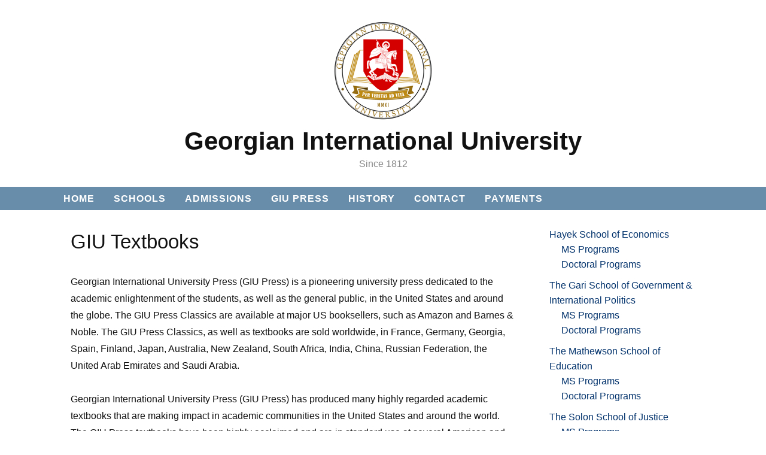

--- FILE ---
content_type: text/html; charset=UTF-8
request_url: https://giuamerica.org/schools/giu-textbooks/
body_size: 8738
content:
<!DOCTYPE html>
<html dir="ltr" lang="en-US">
<head>
<meta charset="UTF-8" />
<meta name="viewport" content="width=device-width, initial-scale=1" />
<link href="https://giuamerica.org/wp-content/thesis/skins/classic-r/css.css?v=1625153914" rel="stylesheet" />
<title>GIU Textbooks</title>
<meta name="description" content="Georgian International University Press (GIU Press) is a pioneering university press dedicated to the academic enlightenment of the students, as well as the general public, in the United States and around the globe. The GIU Press Classics are available at major US booksellers, such as Amazon and Barnes &#038; Noble. The GIU" />
<meta name="robots" content="noodp, noydir" />
<link href="https://giuamerica.org/schools/giu-textbooks/" rel="canonical" />
<link href="https://giuamerica.org/feed/" rel="alternate" type="application/rss+xml" title="Georgian International University feed" />
<link href="https://giuamerica.org/xmlrpc.php" rel="pingback" />
<link href="https://giuamerica.org/wp-content/uploads/2017/09/giuamerica-logo.png" rel="shortcut icon" />
<meta name='robots' content='max-image-preview:large' />
<link rel="alternate" title="oEmbed (JSON)" type="application/json+oembed" href="https://giuamerica.org/wp-json/oembed/1.0/embed?url=https%3A%2F%2Fgiuamerica.org%2Fschools%2Fgiu-textbooks%2F" />
<link rel="alternate" title="oEmbed (XML)" type="text/xml+oembed" href="https://giuamerica.org/wp-json/oembed/1.0/embed?url=https%3A%2F%2Fgiuamerica.org%2Fschools%2Fgiu-textbooks%2F&#038;format=xml" />
<style id='wp-img-auto-sizes-contain-inline-css' type='text/css'>
img:is([sizes=auto i],[sizes^="auto," i]){contain-intrinsic-size:3000px 1500px}
/*# sourceURL=wp-img-auto-sizes-contain-inline-css */
</style>
<style id='wp-emoji-styles-inline-css' type='text/css'>

	img.wp-smiley, img.emoji {
		display: inline !important;
		border: none !important;
		box-shadow: none !important;
		height: 1em !important;
		width: 1em !important;
		margin: 0 0.07em !important;
		vertical-align: -0.1em !important;
		background: none !important;
		padding: 0 !important;
	}
/*# sourceURL=wp-emoji-styles-inline-css */
</style>
<style id='wp-block-library-inline-css' type='text/css'>
:root{--wp-block-synced-color:#7a00df;--wp-block-synced-color--rgb:122,0,223;--wp-bound-block-color:var(--wp-block-synced-color);--wp-editor-canvas-background:#ddd;--wp-admin-theme-color:#007cba;--wp-admin-theme-color--rgb:0,124,186;--wp-admin-theme-color-darker-10:#006ba1;--wp-admin-theme-color-darker-10--rgb:0,107,160.5;--wp-admin-theme-color-darker-20:#005a87;--wp-admin-theme-color-darker-20--rgb:0,90,135;--wp-admin-border-width-focus:2px}@media (min-resolution:192dpi){:root{--wp-admin-border-width-focus:1.5px}}.wp-element-button{cursor:pointer}:root .has-very-light-gray-background-color{background-color:#eee}:root .has-very-dark-gray-background-color{background-color:#313131}:root .has-very-light-gray-color{color:#eee}:root .has-very-dark-gray-color{color:#313131}:root .has-vivid-green-cyan-to-vivid-cyan-blue-gradient-background{background:linear-gradient(135deg,#00d084,#0693e3)}:root .has-purple-crush-gradient-background{background:linear-gradient(135deg,#34e2e4,#4721fb 50%,#ab1dfe)}:root .has-hazy-dawn-gradient-background{background:linear-gradient(135deg,#faaca8,#dad0ec)}:root .has-subdued-olive-gradient-background{background:linear-gradient(135deg,#fafae1,#67a671)}:root .has-atomic-cream-gradient-background{background:linear-gradient(135deg,#fdd79a,#004a59)}:root .has-nightshade-gradient-background{background:linear-gradient(135deg,#330968,#31cdcf)}:root .has-midnight-gradient-background{background:linear-gradient(135deg,#020381,#2874fc)}:root{--wp--preset--font-size--normal:16px;--wp--preset--font-size--huge:42px}.has-regular-font-size{font-size:1em}.has-larger-font-size{font-size:2.625em}.has-normal-font-size{font-size:var(--wp--preset--font-size--normal)}.has-huge-font-size{font-size:var(--wp--preset--font-size--huge)}.has-text-align-center{text-align:center}.has-text-align-left{text-align:left}.has-text-align-right{text-align:right}.has-fit-text{white-space:nowrap!important}#end-resizable-editor-section{display:none}.aligncenter{clear:both}.items-justified-left{justify-content:flex-start}.items-justified-center{justify-content:center}.items-justified-right{justify-content:flex-end}.items-justified-space-between{justify-content:space-between}.screen-reader-text{border:0;clip-path:inset(50%);height:1px;margin:-1px;overflow:hidden;padding:0;position:absolute;width:1px;word-wrap:normal!important}.screen-reader-text:focus{background-color:#ddd;clip-path:none;color:#444;display:block;font-size:1em;height:auto;left:5px;line-height:normal;padding:15px 23px 14px;text-decoration:none;top:5px;width:auto;z-index:100000}html :where(.has-border-color){border-style:solid}html :where([style*=border-top-color]){border-top-style:solid}html :where([style*=border-right-color]){border-right-style:solid}html :where([style*=border-bottom-color]){border-bottom-style:solid}html :where([style*=border-left-color]){border-left-style:solid}html :where([style*=border-width]){border-style:solid}html :where([style*=border-top-width]){border-top-style:solid}html :where([style*=border-right-width]){border-right-style:solid}html :where([style*=border-bottom-width]){border-bottom-style:solid}html :where([style*=border-left-width]){border-left-style:solid}html :where(img[class*=wp-image-]){height:auto;max-width:100%}:where(figure){margin:0 0 1em}html :where(.is-position-sticky){--wp-admin--admin-bar--position-offset:var(--wp-admin--admin-bar--height,0px)}@media screen and (max-width:600px){html :where(.is-position-sticky){--wp-admin--admin-bar--position-offset:0px}}

/*# sourceURL=wp-block-library-inline-css */
</style><style id='global-styles-inline-css' type='text/css'>
:root{--wp--preset--aspect-ratio--square: 1;--wp--preset--aspect-ratio--4-3: 4/3;--wp--preset--aspect-ratio--3-4: 3/4;--wp--preset--aspect-ratio--3-2: 3/2;--wp--preset--aspect-ratio--2-3: 2/3;--wp--preset--aspect-ratio--16-9: 16/9;--wp--preset--aspect-ratio--9-16: 9/16;--wp--preset--color--black: #000000;--wp--preset--color--cyan-bluish-gray: #abb8c3;--wp--preset--color--white: #ffffff;--wp--preset--color--pale-pink: #f78da7;--wp--preset--color--vivid-red: #cf2e2e;--wp--preset--color--luminous-vivid-orange: #ff6900;--wp--preset--color--luminous-vivid-amber: #fcb900;--wp--preset--color--light-green-cyan: #7bdcb5;--wp--preset--color--vivid-green-cyan: #00d084;--wp--preset--color--pale-cyan-blue: #8ed1fc;--wp--preset--color--vivid-cyan-blue: #0693e3;--wp--preset--color--vivid-purple: #9b51e0;--wp--preset--gradient--vivid-cyan-blue-to-vivid-purple: linear-gradient(135deg,rgb(6,147,227) 0%,rgb(155,81,224) 100%);--wp--preset--gradient--light-green-cyan-to-vivid-green-cyan: linear-gradient(135deg,rgb(122,220,180) 0%,rgb(0,208,130) 100%);--wp--preset--gradient--luminous-vivid-amber-to-luminous-vivid-orange: linear-gradient(135deg,rgb(252,185,0) 0%,rgb(255,105,0) 100%);--wp--preset--gradient--luminous-vivid-orange-to-vivid-red: linear-gradient(135deg,rgb(255,105,0) 0%,rgb(207,46,46) 100%);--wp--preset--gradient--very-light-gray-to-cyan-bluish-gray: linear-gradient(135deg,rgb(238,238,238) 0%,rgb(169,184,195) 100%);--wp--preset--gradient--cool-to-warm-spectrum: linear-gradient(135deg,rgb(74,234,220) 0%,rgb(151,120,209) 20%,rgb(207,42,186) 40%,rgb(238,44,130) 60%,rgb(251,105,98) 80%,rgb(254,248,76) 100%);--wp--preset--gradient--blush-light-purple: linear-gradient(135deg,rgb(255,206,236) 0%,rgb(152,150,240) 100%);--wp--preset--gradient--blush-bordeaux: linear-gradient(135deg,rgb(254,205,165) 0%,rgb(254,45,45) 50%,rgb(107,0,62) 100%);--wp--preset--gradient--luminous-dusk: linear-gradient(135deg,rgb(255,203,112) 0%,rgb(199,81,192) 50%,rgb(65,88,208) 100%);--wp--preset--gradient--pale-ocean: linear-gradient(135deg,rgb(255,245,203) 0%,rgb(182,227,212) 50%,rgb(51,167,181) 100%);--wp--preset--gradient--electric-grass: linear-gradient(135deg,rgb(202,248,128) 0%,rgb(113,206,126) 100%);--wp--preset--gradient--midnight: linear-gradient(135deg,rgb(2,3,129) 0%,rgb(40,116,252) 100%);--wp--preset--font-size--small: 13px;--wp--preset--font-size--medium: 20px;--wp--preset--font-size--large: 36px;--wp--preset--font-size--x-large: 42px;--wp--preset--spacing--20: 0.44rem;--wp--preset--spacing--30: 0.67rem;--wp--preset--spacing--40: 1rem;--wp--preset--spacing--50: 1.5rem;--wp--preset--spacing--60: 2.25rem;--wp--preset--spacing--70: 3.38rem;--wp--preset--spacing--80: 5.06rem;--wp--preset--shadow--natural: 6px 6px 9px rgba(0, 0, 0, 0.2);--wp--preset--shadow--deep: 12px 12px 50px rgba(0, 0, 0, 0.4);--wp--preset--shadow--sharp: 6px 6px 0px rgba(0, 0, 0, 0.2);--wp--preset--shadow--outlined: 6px 6px 0px -3px rgb(255, 255, 255), 6px 6px rgb(0, 0, 0);--wp--preset--shadow--crisp: 6px 6px 0px rgb(0, 0, 0);}:where(.is-layout-flex){gap: 0.5em;}:where(.is-layout-grid){gap: 0.5em;}body .is-layout-flex{display: flex;}.is-layout-flex{flex-wrap: wrap;align-items: center;}.is-layout-flex > :is(*, div){margin: 0;}body .is-layout-grid{display: grid;}.is-layout-grid > :is(*, div){margin: 0;}:where(.wp-block-columns.is-layout-flex){gap: 2em;}:where(.wp-block-columns.is-layout-grid){gap: 2em;}:where(.wp-block-post-template.is-layout-flex){gap: 1.25em;}:where(.wp-block-post-template.is-layout-grid){gap: 1.25em;}.has-black-color{color: var(--wp--preset--color--black) !important;}.has-cyan-bluish-gray-color{color: var(--wp--preset--color--cyan-bluish-gray) !important;}.has-white-color{color: var(--wp--preset--color--white) !important;}.has-pale-pink-color{color: var(--wp--preset--color--pale-pink) !important;}.has-vivid-red-color{color: var(--wp--preset--color--vivid-red) !important;}.has-luminous-vivid-orange-color{color: var(--wp--preset--color--luminous-vivid-orange) !important;}.has-luminous-vivid-amber-color{color: var(--wp--preset--color--luminous-vivid-amber) !important;}.has-light-green-cyan-color{color: var(--wp--preset--color--light-green-cyan) !important;}.has-vivid-green-cyan-color{color: var(--wp--preset--color--vivid-green-cyan) !important;}.has-pale-cyan-blue-color{color: var(--wp--preset--color--pale-cyan-blue) !important;}.has-vivid-cyan-blue-color{color: var(--wp--preset--color--vivid-cyan-blue) !important;}.has-vivid-purple-color{color: var(--wp--preset--color--vivid-purple) !important;}.has-black-background-color{background-color: var(--wp--preset--color--black) !important;}.has-cyan-bluish-gray-background-color{background-color: var(--wp--preset--color--cyan-bluish-gray) !important;}.has-white-background-color{background-color: var(--wp--preset--color--white) !important;}.has-pale-pink-background-color{background-color: var(--wp--preset--color--pale-pink) !important;}.has-vivid-red-background-color{background-color: var(--wp--preset--color--vivid-red) !important;}.has-luminous-vivid-orange-background-color{background-color: var(--wp--preset--color--luminous-vivid-orange) !important;}.has-luminous-vivid-amber-background-color{background-color: var(--wp--preset--color--luminous-vivid-amber) !important;}.has-light-green-cyan-background-color{background-color: var(--wp--preset--color--light-green-cyan) !important;}.has-vivid-green-cyan-background-color{background-color: var(--wp--preset--color--vivid-green-cyan) !important;}.has-pale-cyan-blue-background-color{background-color: var(--wp--preset--color--pale-cyan-blue) !important;}.has-vivid-cyan-blue-background-color{background-color: var(--wp--preset--color--vivid-cyan-blue) !important;}.has-vivid-purple-background-color{background-color: var(--wp--preset--color--vivid-purple) !important;}.has-black-border-color{border-color: var(--wp--preset--color--black) !important;}.has-cyan-bluish-gray-border-color{border-color: var(--wp--preset--color--cyan-bluish-gray) !important;}.has-white-border-color{border-color: var(--wp--preset--color--white) !important;}.has-pale-pink-border-color{border-color: var(--wp--preset--color--pale-pink) !important;}.has-vivid-red-border-color{border-color: var(--wp--preset--color--vivid-red) !important;}.has-luminous-vivid-orange-border-color{border-color: var(--wp--preset--color--luminous-vivid-orange) !important;}.has-luminous-vivid-amber-border-color{border-color: var(--wp--preset--color--luminous-vivid-amber) !important;}.has-light-green-cyan-border-color{border-color: var(--wp--preset--color--light-green-cyan) !important;}.has-vivid-green-cyan-border-color{border-color: var(--wp--preset--color--vivid-green-cyan) !important;}.has-pale-cyan-blue-border-color{border-color: var(--wp--preset--color--pale-cyan-blue) !important;}.has-vivid-cyan-blue-border-color{border-color: var(--wp--preset--color--vivid-cyan-blue) !important;}.has-vivid-purple-border-color{border-color: var(--wp--preset--color--vivid-purple) !important;}.has-vivid-cyan-blue-to-vivid-purple-gradient-background{background: var(--wp--preset--gradient--vivid-cyan-blue-to-vivid-purple) !important;}.has-light-green-cyan-to-vivid-green-cyan-gradient-background{background: var(--wp--preset--gradient--light-green-cyan-to-vivid-green-cyan) !important;}.has-luminous-vivid-amber-to-luminous-vivid-orange-gradient-background{background: var(--wp--preset--gradient--luminous-vivid-amber-to-luminous-vivid-orange) !important;}.has-luminous-vivid-orange-to-vivid-red-gradient-background{background: var(--wp--preset--gradient--luminous-vivid-orange-to-vivid-red) !important;}.has-very-light-gray-to-cyan-bluish-gray-gradient-background{background: var(--wp--preset--gradient--very-light-gray-to-cyan-bluish-gray) !important;}.has-cool-to-warm-spectrum-gradient-background{background: var(--wp--preset--gradient--cool-to-warm-spectrum) !important;}.has-blush-light-purple-gradient-background{background: var(--wp--preset--gradient--blush-light-purple) !important;}.has-blush-bordeaux-gradient-background{background: var(--wp--preset--gradient--blush-bordeaux) !important;}.has-luminous-dusk-gradient-background{background: var(--wp--preset--gradient--luminous-dusk) !important;}.has-pale-ocean-gradient-background{background: var(--wp--preset--gradient--pale-ocean) !important;}.has-electric-grass-gradient-background{background: var(--wp--preset--gradient--electric-grass) !important;}.has-midnight-gradient-background{background: var(--wp--preset--gradient--midnight) !important;}.has-small-font-size{font-size: var(--wp--preset--font-size--small) !important;}.has-medium-font-size{font-size: var(--wp--preset--font-size--medium) !important;}.has-large-font-size{font-size: var(--wp--preset--font-size--large) !important;}.has-x-large-font-size{font-size: var(--wp--preset--font-size--x-large) !important;}
/*# sourceURL=global-styles-inline-css */
</style>

<style id='classic-theme-styles-inline-css' type='text/css'>
/*! This file is auto-generated */
.wp-block-button__link{color:#fff;background-color:#32373c;border-radius:9999px;box-shadow:none;text-decoration:none;padding:calc(.667em + 2px) calc(1.333em + 2px);font-size:1.125em}.wp-block-file__button{background:#32373c;color:#fff;text-decoration:none}
/*# sourceURL=/wp-includes/css/classic-themes.min.css */
</style>
<link rel='stylesheet' id='contact-form-7-css' href='https://giuamerica.org/wp-content/plugins/contact-form-7/includes/css/styles.css?ver=6.1.4' type='text/css' media='all' />
<!--n2css--><!--n2js--><script type="text/javascript" src="https://giuamerica.org/wp-includes/js/jquery/jquery.min.js?ver=3.7.1" id="jquery-core-js"></script>
<script type="text/javascript" src="https://giuamerica.org/wp-includes/js/jquery/jquery-migrate.min.js?ver=3.4.1" id="jquery-migrate-js"></script>
<link rel="https://api.w.org/" href="https://giuamerica.org/wp-json/" /><link rel="alternate" title="JSON" type="application/json" href="https://giuamerica.org/wp-json/wp/v2/pages/391" /><link rel="icon" href="https://giuamerica.org/wp-content/uploads/2017/07/giuamerica-logo-150x150.png" sizes="32x32" />
<link rel="icon" href="https://giuamerica.org/wp-content/uploads/2017/07/giuamerica-logo.png" sizes="192x192" />
<link rel="apple-touch-icon" href="https://giuamerica.org/wp-content/uploads/2017/07/giuamerica-logo.png" />
<meta name="msapplication-TileImage" content="https://giuamerica.org/wp-content/uploads/2017/07/giuamerica-logo.png" />

<script type='text/javascript' src='https://giuamerica.org/wp-content/plugins/wp-spamshield/js/jscripts.php'></script> 
<noscript><style>.menu { display: block; }</style></noscript></head>
<body class="template-custom">
<div id="header" class="header">
	<div class="container">
		<div class="text_box">
			<a href="/"><img loading="lazy" decoding="async" src="/wp-content/uploads/2020/07/giuamerica-logo-n.png" alt="Georgian Internation University" width="180" height="180" class="aligncenter size-full wp-image-5" /></a>
		</div>
		<div id="site_title">Georgian International University</div>
		<div id="site_tagline">Since 1812</div>
	</div>
</div>
<div class="top-nav">
	<div class="container">
		<span class="menu_control">≡ Menu</span>
<ul id="menu-main" class="menu"><li id="menu-item-20" class="menu-item menu-item-type-custom menu-item-object-custom menu-item-home menu-item-20"><a href="https://giuamerica.org">Home</a></li>
<li id="menu-item-35" class="menu-item menu-item-type-post_type menu-item-object-page current-page-ancestor menu-item-35"><a href="https://giuamerica.org/schools/">Schools</a></li>
<li id="menu-item-62" class="menu-item menu-item-type-custom menu-item-object-custom menu-item-has-children menu-item-62"><a>Admissions</a>
<ul class="sub-menu">
	<li id="menu-item-64" class="menu-item menu-item-type-post_type menu-item-object-page menu-item-64"><a href="https://giuamerica.org/admissions/">Master of Science and Doctoral Programs</a></li>
	<li id="menu-item-49" class="menu-item menu-item-type-post_type menu-item-object-page menu-item-49"><a href="https://giuamerica.org/admissions/international-graduate-students/">International Graduate Students</a></li>
	<li id="menu-item-60" class="menu-item menu-item-type-post_type menu-item-object-page menu-item-60"><a href="https://giuamerica.org/admissions/international-undergraduate-students/">International Undergraduate Students</a></li>
	<li id="menu-item-59" class="menu-item menu-item-type-post_type menu-item-object-page menu-item-59"><a href="https://giuamerica.org/admissions/transfer-students/">Transfer Students</a></li>
</ul>
</li>
<li id="menu-item-33" class="menu-item menu-item-type-post_type menu-item-object-page menu-item-33"><a href="https://giuamerica.org/news/">GIU Press</a></li>
<li id="menu-item-32" class="menu-item menu-item-type-post_type menu-item-object-page menu-item-32"><a href="https://giuamerica.org/history/">History</a></li>
<li id="menu-item-31" class="menu-item menu-item-type-post_type menu-item-object-page menu-item-31"><a href="https://giuamerica.org/contact/">Contact</a></li>
<li id="menu-item-459" class="menu-item menu-item-type-post_type menu-item-object-page menu-item-459"><a href="https://giuamerica.org/payments/">Payments</a></li>
</ul>
	</div>
</div>
<div class="container">
	<div class="columns">
		<div class="content">
			<div id="post-391" class="post_box grt top" itemscope itemtype="https://schema.org/Article">
				<link href="https://giuamerica.org/schools/giu-textbooks/" itemprop="mainEntityOfPage" />
				<div class="headline_area">
					<h1 class="headline" itemprop="headline">GIU Textbooks</h1>
				</div>
				<div class="post_content" itemprop="articleBody">
<p>Georgian International University Press (GIU Press) is a pioneering university press dedicated to the academic enlightenment of the students, as well as the general public, in the United States and around the globe. The GIU Press Classics are available at major US booksellers, such as Amazon and Barnes &#038; Noble. The GIU Press Classics, as well as textbooks are sold worldwide, in France, Germany, Georgia, Spain, Finland, Japan, Australia, New Zealand, South Africa, India, China, Russian Federation, the United Arab Emirates and Saudi Arabia.</p>
<p>Georgian International University Press (GIU Press) has produced many highly regarded academic textbooks that are making impact in academic communities in the United States and around the world. The GIU Press textbooks have been highly acclaimed and are in standard use at several American and European universities and research institutions. The GIU Press Classics is a series dedicated to reeducation of the public by republishing some of the most influential books of mankind. In the most recent years the GIU Press Classics Series books have received several national and international awards, including the 2011 Plato Gold Medal of the National Academy of Sciences of Ukraine, the 2011 Gogebashvili Gold Medal in Pedagogy and the 2011 Laissez-Faire Fraternity Medal of Freedom.</p>
<p>Georgian International University Press is governed by a group of five academics, appointed by the President of the university. They are known as the Emissaries of the Press. The Emissaries are headed by the Secretary, Chieke E. Ihejirika, Ph.D. Dr. Ihejirika is an internationally renowned African born American political theorist with a distinguished academic background from Temple University (Pennsylvania), the University of Waterloo (Canada) and the University of Leuven (Belgium). In the last fifteen years he has served as a graduate teaching fellow at Temple, and served as a political science professor at Drexel University in Philadelphia, Pennsylvania, and Avila University in Kansas City.</p>
<h3>Recent Releases</h3>
<p>Click to Buy</p>
<a href="http://www.amazon.com/American-Heroes-Zviad-Kliment-Lazarashvili/dp/0615479979/ref=sr_1_1" target="_blank"><img fetchpriority="high" decoding="async" src="/wp-content/uploads/2017/09/4.jpg" alt="" width="185" height="278" class="alignleft size-full wp-image-354" /></a><a href="http://www.amazon.com/Pantheon-Political-Philosophers-Kliment-Lazarashvili/dp/0615454046/ref=sr_1_4" target="_blank"><img decoding="async" src="/wp-content/uploads/2017/09/3.jpg" alt="" width="185" height="278" class="alignleft size-full wp-image-353" /></a><a href="http://www.amazon.com/Freedom-Prosperity-21st-Century-Multinational/dp/0615474551/ref=sr_1_3" target="_blank"><img decoding="async" src="/wp-content/uploads/2017/09/6.jpg" alt="" width="185" height="278" class="alignleft size-full wp-image-356" /></a><a href="http://www.amazon.com/Political-Theory-Simple-Kliment-Lazarashvili/dp/1453754784/ref=sr_1_5" target="_blank"><img loading="lazy" decoding="async" src="/wp-content/uploads/2017/09/1.jpg" alt="" width="185" height="278" class="alignleft size-full wp-image-357" /></a><a href="http://www.amazon.com/Henry-David-Thoreau-Kliment-Lazarashvili/dp/1452839379/ref=sr_1_2" target="_blank"><img loading="lazy" decoding="async" src="/wp-content/uploads/2017/09/2.jpg" alt="" width="185" height="278" class="alignleft size-full wp-image-352" /></a><a href="http://www.amazon.com/Political-Philosophy-A-Global-Approach/dp/1439235163/ref=sr_1_7" target="_blank"><img loading="lazy" decoding="async" src="/wp-content/uploads/2017/09/5.jpg" alt="" width="185" height="278" class="alignleft size-full wp-image-355" /></a>
				</div>
			</div>
		</div>
		<div class="sidebar">
			<ul id="menu-sidebar-menu" class="sidebar-nav"><li id="menu-item-79" class="menu-item menu-item-type-post_type menu-item-object-page menu-item-has-children menu-item-79"><a href="https://giuamerica.org/schools/the-hayek-school-of-economics/">Hayek School of Economics</a>
<ul class="sub-menu">
	<li id="menu-item-84" class="menu-item menu-item-type-post_type menu-item-object-page menu-item-84"><a href="https://giuamerica.org/schools/hayek-school-ms/">MS Programs</a></li>
	<li id="menu-item-88" class="menu-item menu-item-type-post_type menu-item-object-page menu-item-88"><a href="https://giuamerica.org/schools/hayek-school-doctoral/">Doctoral Programs</a></li>
</ul>
</li>
<li id="menu-item-97" class="menu-item menu-item-type-post_type menu-item-object-page menu-item-has-children menu-item-97"><a href="https://giuamerica.org/schools/the-gari-school-of-government-and-international-politics/">The Gari School of Government &#038; International Politics</a>
<ul class="sub-menu">
	<li id="menu-item-103" class="menu-item menu-item-type-post_type menu-item-object-page menu-item-103"><a href="https://giuamerica.org/schools/gari-school-ms/">MS Programs</a></li>
	<li id="menu-item-106" class="menu-item menu-item-type-post_type menu-item-object-page menu-item-106"><a href="https://giuamerica.org/schools/gari-school-doctoral/">Doctoral Programs</a></li>
</ul>
</li>
<li id="menu-item-124" class="menu-item menu-item-type-post_type menu-item-object-page menu-item-has-children menu-item-124"><a href="https://giuamerica.org/schools/the-mathewson-school-of-education/">The Mathewson School of Education</a>
<ul class="sub-menu">
	<li id="menu-item-127" class="menu-item menu-item-type-post_type menu-item-object-page menu-item-127"><a href="https://giuamerica.org/schools/mathewson-school-ms/">MS Programs</a></li>
	<li id="menu-item-130" class="menu-item menu-item-type-post_type menu-item-object-page menu-item-130"><a href="https://giuamerica.org/schools/mathewson-school-doctoral/">Doctoral Programs</a></li>
</ul>
</li>
<li id="menu-item-141" class="menu-item menu-item-type-post_type menu-item-object-page menu-item-has-children menu-item-141"><a href="https://giuamerica.org/schools/the-solon-school-of-justice/">The Solon School of Justice</a>
<ul class="sub-menu">
	<li id="menu-item-140" class="menu-item menu-item-type-post_type menu-item-object-page menu-item-140"><a href="https://giuamerica.org/schools/solon-school-ms/">MS Programs</a></li>
	<li id="menu-item-139" class="menu-item menu-item-type-post_type menu-item-object-page menu-item-139"><a href="https://giuamerica.org/schools/solon-school-doctoral/">Doctoral Programs</a></li>
</ul>
</li>
<li id="menu-item-155" class="menu-item menu-item-type-post_type menu-item-object-page menu-item-has-children menu-item-155"><a href="https://giuamerica.org/schools/the-school-of-cognitive-and-behavioral-psychology/">The School of Cognitive and Behavioral Psychology</a>
<ul class="sub-menu">
	<li id="menu-item-158" class="menu-item menu-item-type-post_type menu-item-object-page menu-item-158"><a href="https://giuamerica.org/schools/school-psychology-ms/">MS Programs</a></li>
	<li id="menu-item-161" class="menu-item menu-item-type-post_type menu-item-object-page menu-item-161"><a href="https://giuamerica.org/schools/school-psychology-doctoral/">Doctoral Programs</a></li>
</ul>
</li>
<li id="menu-item-165" class="menu-item menu-item-type-post_type menu-item-object-page menu-item-has-children menu-item-165"><a href="https://giuamerica.org/schools/the-academy-of-iberian-philosophy/">The Academy of Iberian Philosophy</a>
<ul class="sub-menu">
	<li id="menu-item-168" class="menu-item menu-item-type-post_type menu-item-object-page menu-item-168"><a href="https://giuamerica.org/schools/iberian-academy-ms/">MS Programs</a></li>
	<li id="menu-item-171" class="menu-item menu-item-type-post_type menu-item-object-page menu-item-171"><a href="https://giuamerica.org/schools/iberian-academy-docotoral/">Doctoral Programs</a></li>
</ul>
</li>
<li id="menu-item-384" class="menu-item menu-item-type-post_type menu-item-object-page menu-item-384"><a href="https://giuamerica.org/schools/scholarships/">Scholarships</a></li>
<li id="menu-item-389" class="menu-item menu-item-type-post_type menu-item-object-page menu-item-389"><a href="https://giuamerica.org/schools/the-european-study-abroad-program/">Study Abroad Program</a></li>
<li id="menu-item-393" class="menu-item menu-item-type-post_type menu-item-object-page current-menu-item page_item page-item-391 current_page_item menu-item-393"><a href="https://giuamerica.org/schools/giu-textbooks/" aria-current="page">GIU Textbooks</a></li>
</ul>
		</div>
	</div>
</div>
<div class="footer">
	<div class="container">
		<div class="text_box footer-text">
			<p><strong>Non-discriminatory Policy:</strong> Georgian International University, in compliance with Title IX of the Education Amendment of 1972 and other Civil Rights laws, offers equal opportunity for admission and employment.  The programs and activities of the University are offered to all students without regard to race, color, national origin, religion, age, sex, or physical disability.</p> 

<p><strong>Disclaimer:</strong> 
Georgian International University reserves the right to change or amend the policies, rules, regulation and procedures described in this bulletin and/or website.  The calendar, course requirements and descriptions, tuition and fees are also subject to change.</p>

<p>&copy; Georgian International University</p>
		</div>
	</div>
</div>
<script type="speculationrules">
{"prefetch":[{"source":"document","where":{"and":[{"href_matches":"/*"},{"not":{"href_matches":["/wp-*.php","/wp-admin/*","/wp-content/uploads/*","/wp-content/*","/wp-content/plugins/*","/wp-content/themes/thesis/*","/*\\?(.+)"]}},{"not":{"selector_matches":"a[rel~=\"nofollow\"]"}},{"not":{"selector_matches":".no-prefetch, .no-prefetch a"}}]},"eagerness":"conservative"}]}
</script>

<script type='text/javascript'>
/* <![CDATA[ */
r3f5x9JS=escape(document['referrer']);
hf4N='678c5db82eb8a65c05e54db944aefc08';
hf4V='87ebd1876ac2758c7457b63b4c641ae6';
jQuery(document).ready(function($){var e="#commentform, .comment-respond form, .comment-form, #lostpasswordform, #registerform, #loginform, #login_form, #wpss_contact_form, .wpcf7-form";$(e).submit(function(){$("<input>").attr("type","hidden").attr("name","r3f5x9JS").attr("value",r3f5x9JS).appendTo(e);$("<input>").attr("type","hidden").attr("name",hf4N).attr("value",hf4V).appendTo(e);return true;});$("#comment").attr({minlength:"15",maxlength:"15360"})});
/* ]]> */
</script> 
<script type="text/javascript" src="https://giuamerica.org/wp-includes/js/dist/hooks.min.js?ver=dd5603f07f9220ed27f1" id="wp-hooks-js"></script>
<script type="text/javascript" src="https://giuamerica.org/wp-includes/js/dist/i18n.min.js?ver=c26c3dc7bed366793375" id="wp-i18n-js"></script>
<script type="text/javascript" id="wp-i18n-js-after">
/* <![CDATA[ */
wp.i18n.setLocaleData( { 'text direction\u0004ltr': [ 'ltr' ] } );
//# sourceURL=wp-i18n-js-after
/* ]]> */
</script>
<script type="text/javascript" src="https://giuamerica.org/wp-content/plugins/contact-form-7/includes/swv/js/index.js?ver=6.1.4" id="swv-js"></script>
<script type="text/javascript" id="contact-form-7-js-before">
/* <![CDATA[ */
var wpcf7 = {
    "api": {
        "root": "https:\/\/giuamerica.org\/wp-json\/",
        "namespace": "contact-form-7\/v1"
    }
};
//# sourceURL=contact-form-7-js-before
/* ]]> */
</script>
<script type="text/javascript" src="https://giuamerica.org/wp-content/plugins/contact-form-7/includes/js/index.js?ver=6.1.4" id="contact-form-7-js"></script>
<script type="text/javascript" src="https://giuamerica.org/wp-content/plugins/wp-spamshield/js/jscripts-ftr-min.js" id="wpss-jscripts-ftr-js"></script>
<script id="wp-emoji-settings" type="application/json">
{"baseUrl":"https://s.w.org/images/core/emoji/17.0.2/72x72/","ext":".png","svgUrl":"https://s.w.org/images/core/emoji/17.0.2/svg/","svgExt":".svg","source":{"concatemoji":"https://giuamerica.org/wp-includes/js/wp-emoji-release.min.js?ver=6.9"}}
</script>
<script type="module">
/* <![CDATA[ */
/*! This file is auto-generated */
const a=JSON.parse(document.getElementById("wp-emoji-settings").textContent),o=(window._wpemojiSettings=a,"wpEmojiSettingsSupports"),s=["flag","emoji"];function i(e){try{var t={supportTests:e,timestamp:(new Date).valueOf()};sessionStorage.setItem(o,JSON.stringify(t))}catch(e){}}function c(e,t,n){e.clearRect(0,0,e.canvas.width,e.canvas.height),e.fillText(t,0,0);t=new Uint32Array(e.getImageData(0,0,e.canvas.width,e.canvas.height).data);e.clearRect(0,0,e.canvas.width,e.canvas.height),e.fillText(n,0,0);const a=new Uint32Array(e.getImageData(0,0,e.canvas.width,e.canvas.height).data);return t.every((e,t)=>e===a[t])}function p(e,t){e.clearRect(0,0,e.canvas.width,e.canvas.height),e.fillText(t,0,0);var n=e.getImageData(16,16,1,1);for(let e=0;e<n.data.length;e++)if(0!==n.data[e])return!1;return!0}function u(e,t,n,a){switch(t){case"flag":return n(e,"\ud83c\udff3\ufe0f\u200d\u26a7\ufe0f","\ud83c\udff3\ufe0f\u200b\u26a7\ufe0f")?!1:!n(e,"\ud83c\udde8\ud83c\uddf6","\ud83c\udde8\u200b\ud83c\uddf6")&&!n(e,"\ud83c\udff4\udb40\udc67\udb40\udc62\udb40\udc65\udb40\udc6e\udb40\udc67\udb40\udc7f","\ud83c\udff4\u200b\udb40\udc67\u200b\udb40\udc62\u200b\udb40\udc65\u200b\udb40\udc6e\u200b\udb40\udc67\u200b\udb40\udc7f");case"emoji":return!a(e,"\ud83e\u1fac8")}return!1}function f(e,t,n,a){let r;const o=(r="undefined"!=typeof WorkerGlobalScope&&self instanceof WorkerGlobalScope?new OffscreenCanvas(300,150):document.createElement("canvas")).getContext("2d",{willReadFrequently:!0}),s=(o.textBaseline="top",o.font="600 32px Arial",{});return e.forEach(e=>{s[e]=t(o,e,n,a)}),s}function r(e){var t=document.createElement("script");t.src=e,t.defer=!0,document.head.appendChild(t)}a.supports={everything:!0,everythingExceptFlag:!0},new Promise(t=>{let n=function(){try{var e=JSON.parse(sessionStorage.getItem(o));if("object"==typeof e&&"number"==typeof e.timestamp&&(new Date).valueOf()<e.timestamp+604800&&"object"==typeof e.supportTests)return e.supportTests}catch(e){}return null}();if(!n){if("undefined"!=typeof Worker&&"undefined"!=typeof OffscreenCanvas&&"undefined"!=typeof URL&&URL.createObjectURL&&"undefined"!=typeof Blob)try{var e="postMessage("+f.toString()+"("+[JSON.stringify(s),u.toString(),c.toString(),p.toString()].join(",")+"));",a=new Blob([e],{type:"text/javascript"});const r=new Worker(URL.createObjectURL(a),{name:"wpTestEmojiSupports"});return void(r.onmessage=e=>{i(n=e.data),r.terminate(),t(n)})}catch(e){}i(n=f(s,u,c,p))}t(n)}).then(e=>{for(const n in e)a.supports[n]=e[n],a.supports.everything=a.supports.everything&&a.supports[n],"flag"!==n&&(a.supports.everythingExceptFlag=a.supports.everythingExceptFlag&&a.supports[n]);var t;a.supports.everythingExceptFlag=a.supports.everythingExceptFlag&&!a.supports.flag,a.supports.everything||((t=a.source||{}).concatemoji?r(t.concatemoji):t.wpemoji&&t.twemoji&&(r(t.twemoji),r(t.wpemoji)))});
//# sourceURL=https://giuamerica.org/wp-includes/js/wp-emoji-loader.min.js
/* ]]> */
</script>
<script>(function(d,g){d[g]||(d[g]=function(g){return this.querySelectorAll("."+g)},Element.prototype[g]=d[g])})(document,"getElementsByClassName");(function(){var classes = document.getElementsByClassName('menu_control');for (i = 0; i < classes.length; i++) {classes[i].onclick = function() {var menu = this.nextElementSibling;if (/show_menu/.test(menu.className))menu.className = menu.className.replace('show_menu', '').trim();else menu.className += ' show_menu';if (/menu_control_triggered/.test(this.className))this.className = this.className.replace('menu_control_triggered', '').trim();else this.className += ' menu_control_triggered';};}})();</script>
</body>
</html>

--- FILE ---
content_type: text/css
request_url: https://giuamerica.org/wp-content/thesis/skins/classic-r/css.css?v=1625153914
body_size: 4104
content:
/*
 * ---:[ Thesis CSS reset ]:---
 */
* {
  margin: 0;
  padding: 0;
  word-wrap: break-word; }

html {
  -webkit-text-size-adjust: 100%;
  -ms-text-size-adjust: 100%; }

h1,
h2,
h3,
h4,
h5,
h6 {
  font-weight: normal; }

table {
  border-collapse: collapse;
  border-spacing: 0; }

img,
fieldset {
  border: 0; }

abbr,
acronym {
  text-decoration: none; }

code {
  line-height: 1em; }

pre {
  overflow: auto;
  word-wrap: normal;
  -moz-tab-size: 4;
  tab-size: 4; }

sub,
sup {
  line-height: 0.5em; }

img,
.wp-caption {
  max-width: 100%;
  height: auto; }

iframe,
video,
embed,
object {
  display: block;
  max-width: 100%; }

img {
  display: block; }

.left,
.alignleft,
img[align=left] {
  display: block;
  float: left; }

.right,
.alignright,
img[align=right] {
  display: block;
  float: right; }

.center,
.aligncenter,
img[align=middle] {
  display: block;
  float: none;
  text-align: center;
  margin-right: auto;
  margin-left: auto; }

.clear {
  clear: both; }

input[type=submit],
button {
  cursor: pointer;
  overflow: visible;
  -webkit-appearance: none; }

.wp-smiley {
  display: inline; }

/*
 * ---:[ layout structure ]:---
 */
body {
  font-family: Arial, "Helvetica Neue", Helvetica, sans-serif;
  font-size: 16px;
  line-height: 28px;
  color: #111111;
  background-color: white; }

.container {
  width: 1100px;
  margin: 0 auto; }

.columns,
.columns > .content,
.columns > .sidebar {
  box-sizing: border-box; }

.columns > .content {
  width: 800px;
  float: left;
  border-width: 0 1px 0 0; }

.columns > .sidebar {
  width: 300px;
  float: right;
  padding: 28px 28px 0 28px; }

/*
 * ---:[ links ]:---
 */
a {
  color: #00316b;
  text-decoration: none; }

p a {
  text-decoration: underline; }

p a:hover {
  text-decoration: none; }

/*
 * ---:[ nav menu ]:---
 */
.top-nav {
  background-color: #688daa; }

.menu {
  position: relative;
  z-index: 50;
  list-style: none; }

.menu li,
.sub-menu li {
  position: relative;
  float: left; }

.menu .sub-menu {
  position: absolute;
  left: -1px;
  display: none;
  list-style: none;
  z-index: 110;
  margin-top: -1px;
  background-color: #1d3a73; }

.menu .sub-menu .sub-menu {
  top: 0;
  left: 204px;
  margin: 0 0 0 -1px; }

.menu li:hover > .sub-menu {
  display: block; }

.menu .sub-menu li {
  width: 204px;
  clear: both; }

.menu a,
.menu_control {
  display: block;
  font-family: Arial, "Helvetica Neue", Helvetica, sans-serif;
  font-size: 16px;
  line-height: 23px;
  text-transform: uppercase;
  letter-spacing: 1px;
  color: white;
  padding: 0.5em 1em;
  font-weight: bold; }

.menu a:hover {
  background-color: rgba(25, 83, 123, 0.5); }

.menu_control {
  display: none; }

.menu .sub-menu a {
  border-left-width: 1px; }

.menu,
.menu a,
.menu .sub-menu {
  border-color: #b9d4f2; }

.menu .current-menu-item > a {
  border-bottom-color: white;
  background-color: rgba(6, 34, 46, 0.8);
  cursor: text;
  color: white; }

.menu .sub-menu .current-menu-item > a {
  border-bottom-color: #b9d4f2; }

/*
 * ---:[ header ]:---
 */
.header {
  padding: 28px;
  text-align: center; }

#site_title {
  font-size: 42px;
  line-height: 1.32em;
  font-weight: bold;
  color: #111111; }

#site_title a {
  color: #111111; }

#site_title a:hover {
  color: #00316b; }

#site_tagline {
  font-size: 16px;
  color: #888888;
  line-height: 1.32em; }

/*
 * ---:[ golden ratio typography with spaced paragraphs ]:---
 */
.grt,
.grt h3 {
  font-size: 16px;
  line-height: 28px; }

.grt h1,
.grt .headline {
  font-size: 33px;
  line-height: 50px; }

.grt .headline {
  margin: 0; }

.headline,
.headline a {
  color: #111111; }

.headline a:hover {
  color: #00316b; }

.grt h2 {
  margin-top: 42px;
  margin-bottom: 14px; }

.grt h2,
.grt h3 {
  color: #111111; }

.grt h3 {
  font-weight: bold; }

.grt .small,
.grt .caption {
  font-size: 13px;
  line-height: 24px; }

.grt .drop_cap {
  font-size: 56px;
  line-height: 1em;
  margin-right: 0.15em;
  float: left; }

.grt h1,
.grt p,
.grt ul,
.grt ol,
.grt blockquote,
.grt pre,
.grt dl,
.grt dd,
.grt .center,
.grt .block,
.grt .aligncenter,
.grt .alignnone,
.grt .post_image,
.grt .post_image_box,
.grt .wp-post-image,
.grt .caption,
.grt .wp-caption,
.grt .alert,
.grt .note,
.grt .box,
.grt .footnotes,
.headline_area {
  margin-bottom: 28px; }

.grt ul,
.grt ol,
.grt .stack {
  margin-left: 28px; }

.grt ul ul,
.grt ul ol,
.grt ol ul,
.grt ol ol,
.wp-caption p,
.grt .alert p:last-child,
.grt .note p:last-child,
.grt .box p:last-child,
.grt blockquote.right p,
.grt blockquote.left p,
.grt .footnotes p:last-child {
  margin-bottom: 0; }

.grt .left,
.grt .alignleft,
.grt .ad_left {
  margin-bottom: 28px;
  margin-right: 28px; }

.grt .right,
.grt .alignright,
.grt .ad {
  margin-bottom: 28px;
  margin-left: 28px; }

.grt .caption {
  margin-top: -14px;
  color: #888888; }

.grt .footnotes p {
  margin-bottom: 14px; }

/*
 * ---:[ custom text styles ]:---
 */
.grt ul {
  list-style-type: square; }

.grt li a {
  text-decoration: underline; }

.grt li a:hover {
  text-decoration: none; }

.grt blockquote {
  color: #888888;
  margin-left: 14px;
  padding-left: 14px;
  border-left: 1px solid #b9d4f2; }

.grt code {
  font-family: Consolas, Menlo, Monaco, Courier, Verdana, sans-serif; }

.grt pre {
  font-family: Consolas, Menlo, Monaco, Courier, Verdana, sans-serif;
  background-color: #dceaf9;
  padding: 14px;
  -webkit-tab-size: 4;
  -moz-tab-size: 4;
  tab-size: 4; }

.grt .frame,
.grt .post_image_box,
.grt .wp-caption {
  border: 1px solid #b9d4f2;
  background-color: #dceaf9;
  padding: 14px; }

.grt .wp-caption img,
.grt .post_image_box .post_image,
.grt .thumb {
  margin-bottom: 14px; }

.wp-caption.aligncenter img {
  margin-right: auto;
  margin-left: auto; }

.wp-caption .wp-caption-text .wp-smiley {
  display: inline;
  margin-bottom: 0; }

.grt .wp-caption p {
  font-size: 13px;
  line-height: 24px; }

.grt .alert,
.grt .note,
.grt .box {
  padding: 14px; }

.grt .alert {
  background-color: #ffff99;
  border: 1px solid #e6e68a; }

.grt .note {
  background-color: #dceaf9;
  border: 1px solid #b9d4f2; }

.grt .box {
  background-color: #d7e9ff;
  border: 1px solid #a8cfff; }

.grt .footnotes {
  font-size: 13px;
  line-height: 24px;
  border-top: 1px dotted #b9d4f2;
  padding-top: 28px; }

.grt .avatar {
  width: 74px;
  height: 74px;
  float: right;
  clear: both;
  margin-left: 14px; }

.grt .footnotes,
.grt sub,
.grt sup,
.grt .post_cats,
.grt .post_tags,
.byline,
.byline a {
  color: #888888; }

.byline a {
  border-bottom: 1px solid #b9d4f2; }

.byline a,
.post_author,
.post_date {
  text-transform: uppercase;
  letter-spacing: 1px; }

.byline a:hover,
.num_comments {
  color: #111111; }

.byline .post_edit {
  margin-left: 14px; }

.byline .post_edit:first-child {
  margin-left: 0; }

.post_author_intro,
.post_date_intro,
.byline .post_cats_intro {
  font-style: italic; }

.grt .author_description {
  border-top: 1px dotted #b9d4f2;
  padding-top: 28px; }

.grt .author_description_intro {
  font-weight: bold; }

.grt .author_description .avatar {
  width: 84px;
  height: 84px;
  float: left;
  margin-right: 14px;
  margin-left: 0; }

/*
 * ---:[ profiles ]:---
 */
.profile {
  padding-bottom: 20px; }

.name {
  color: blue;
  font-weight: bold; }

/*
 * ---:[ sidebar navigation ]:---
 */
ul.sidebar-nav {
  display: block; }

ul.sidebar-nav::after {
  clear: both;
  content: "";
  display: block; }

ul.sidebar-nav > li {
  list-style: none;
  font-size: 16px;
  line-height: 25px;
  margin-bottom: 10px;
  display: inline-block;
  width: 100%; }

ul.sidebar-nav > li > ul.sub-menu > li {
  list-style: none;
  line-height: 25px;
  width: 100%; }

ul.sidebar-nav > li > a:hover,
ul.sidebar-nav > li > ul.sub-menu > li > a:hover {
  color: green;
  text-decoration: underline; }

/*
 * ---:[ golden ratio pullquotes ]:---
 */
.grt blockquote.right,
.grt blockquote.left {
  font-size: 26px;
  line-height: 37px;
  width: 45%;
  margin-bottom: 14px; }

.grt blockquote.right,
.grt blockquote.left {
  padding-left: 0;
  border: 0; }

/*
 * ---:[ post box structural styles ]:---
 */
.post_box {
  padding: 28px 28px 0 28px;
  border-top: 1px dotted #b9d4f2; }

.top {
  border-top: 0; }

/*
 * ---:[ other post box styles ]:---
 */
.num_comments_link {
  display: inline-block;
  color: #888888;
  text-decoration: none;
  margin-bottom: 28px; }

.num_comments_link:hover {
  background-color: #dce9f9; }

.bracket,
.num_comments {
  font-size: 28px; }

.bracket {
  color: #b9d4f2; }

/*
 * ---:[ misc. content elements ]:---
 */
.archive_intro {
  border-width: 0 0 1px 0;
  border-style: solid;
  border-color: #b9d4f2; }

.archive_intro .headline {
  margin-bottom: 28px; }

.prev_next {
  clear: both;
  color: #888888;
  border-top: 1px solid #b9d4f2;
  padding: 14px 28px; }

.prev_next .next_posts {
  float: right; }

.previous_posts,
.next_posts {
  display: block;
  font-size: 13px;
  line-height: 24px;
  text-transform: uppercase;
  letter-spacing: 2px; }

.previous_posts a:hover,
.next_posts a:hover {
  text-decoration: underline; }

/*
 * ---:[ Payments ]:---
 */
h2.payment-title {
  background: #cccccc;
  padding: 0 10px; }

.payments td {
  padding: 5px 10px; }

/*
 * ---:[ comments ]:---
 */
#comments {
  margin-top: 56px; }

.comments_intro {
  color: #888888;
  margin-bottom: 14px;
  padding: 0 28px; }

.comments_intro a:hover {
  text-decoration: underline; }

.comments_closed {
  font-size: 13px;
  line-height: 24px;
  color: #888888;
  margin: 0 28px 28px 28px; }

.comment_list {
  list-style-type: none;
  margin-bottom: 56px;
  border-top: 1px dotted #b9d4f2; }

.comment {
  border-bottom: 1px dotted #b9d4f2;
  padding: 28px; }

.children .comment {
  list-style-type: none;
  margin-top: 28px;
  border-left: 1px solid #b9d4f2;
  border-bottom: 0;
  padding: 0 0 0 28px; }

.children .bypostauthor {
  background-color: transparent;
  border-color: #00316b; }

.comment .comment_head {
  margin-bottom: 14px; }

.children .comment_head {
  margin-bottom: 0; }

.comment .comment_author {
  font-weight: bold; }

.comment_date {
  font-size: 13px;
  margin-left: 14px;
  color: #888888; }

.comment_date a {
  color: #888888; }

.comment_footer a {
  font-size: 13px;
  line-height: 24px;
  color: #888888;
  text-transform: uppercase;
  letter-spacing: 1px;
  margin-left: 14px; }

.comment_head a:hover,
.comment_footer a:hover,
.comment_nav a:hover {
  text-decoration: underline; }

.comment_footer a:first-child {
  margin-left: 0; }

.comment .avatar {
  width: 52px;
  height: 52px;
  float: right;
  margin-left: 14px; }

.comment_nav {
  font-size: 13px;
  line-height: 24px;
  text-transform: uppercase;
  letter-spacing: 1px;
  border-style: dotted;
  border-color: #b9d4f2;
  padding: 14px 28px; }

.comment_nav_top {
  border-width: 1px 0 0 0; }

.comment_nav_bottom {
  margin: -56px 0 56px 0;
  border-width: 0 0 1px 0; }

.next_comments {
  float: right; }

/*
 * ---Custom Table ---
 */
table.tuition {
  margin-bottom: 40px; }

table.tuition th {
  background: #777777 none repeat scroll 0 0;
  color: white;
  padding: 5px 10px;
  text-align: left; }

table.tuition td:first-child {
  padding-left: 20px; }

table.tuition td:nth-child(2n),
table.tuition th:nth-child(2n),
table.tuition td:last-child,
table.tuition th:last-child {
  text-align: center;
  width: 100px; }

table.tuition tr:nth-child(even) {
  background-color: #f2f2f2; }

/*
 * ---:[ inputs ]:---
 */
input[type="text"],
input[type="number"],
input[type="tel"],
input[type="email"],
input[type="password"],
select,
textarea,
.input_text {
  font-family: inherit;
  font-size: inherit;
  line-height: 1em;
  font-weight: inherit;
  color: #111111;
  border: 1px solid #b9d4f2;
  background-color: #dceaf9;
  padding: 0.35em;
  box-sizing: border-box; }

input[type="text"]:focus,
input[type="number"]:focus,
input[type="tel"]:focus,
input[type="email"]:focus,
input[type="password"]:focus,
textarea:focus,
.input_text:focus {
  border-color: #dceaf9;
  background-color: white; }

textarea,
textarea.input_text {
  line-height: inherit; }

/*
 * ---:[ buttons ]:---
 */
button,
input[type="submit"],
.input_submit {
  font-family: inherit;
  line-height: 1em;
  font-weight: bold;
  border: 3px double #b9d4f2;
  background-color: white;
  padding: 0.5em; }

button:hover,
input[type="submit"]:hover,
.input_submit:hover,
button:active,
input[type="submit"]:active,
.input_submit:active {
  background-color: #dceaf9;
  transition: background-color 0.3s; }

/*
 * ---:[ misc. form elements ]:---
 */
fieldset legend {
  font-weight: bold; }

.grt fieldset {
  margin-top: 28px;
  margin-bottom: 28px; }

.grt fieldset legend {
  margin-bottom: 14px; }

/*
 * ---:[ comment form ]:---
 */
#commentform {
  margin: 56px 0;
  padding: 0 28px; }

.comment #commentform {
  margin-top: 0;
  padding-right: 0;
  padding-left: 0; }

.comment_form_title {
  color: #111111;
  margin: 0 -28px;
  border-bottom: 1px dotted #b9d4f2;
  padding: 0 28px 14px 28px; }

#commentform label {
  display: block; }

#commentform p {
  margin-bottom: 14px; }

#commentform p .required {
  color: #dd0000; }

.comment_moderated {
  font-weight: bold; }

#commentform .input_text {
  width: 50%; }

#commentform textarea.input_text {
  width: 100%; }

#commentform .input_submit {
  font-size: 20px; }

#cancel-comment-reply-link {
  float: right;
  font-size: 13px;
  line-height: inherit;
  text-transform: uppercase;
  letter-spacing: 1px;
  color: #00316b; }

#cancel-comment-reply-link:hover {
  text-decoration: underline; }

.login_alert {
  font-weight: bold;
  border: 1px solid #b9d4f2;
  background-color: #dceaf9; }

/*
 * ---:[ sidebar ]:---
 */
.sidebar {
  font-size: 13px;
  line-height: 20px; }

.sidebar .headline,
.sidebar .sidebar_heading,
.sidebar .widget_title {
  font-size: 21px;
  line-height: 30px; }

.sidebar .sidebar_heading,
.sidebar .widget_title {
  font-variant: small-caps;
  letter-spacing: 1px;
  margin-bottom: 10px; }

.sidebar .input_submit {
  font-size: inherit; }

.sidebar p,
.sidebar ul,
.sidebar ol,
.sidebar blockquote,
.sidebar pre,
.sidebar dl,
.sidebar dd,
.sidebar .left,
.sidebar .alignleft,
.sidebar .ad_left,
.sidebar .right,
.sidebar .alignright,
.sidebar .ad,
.sidebar .center,
.sidebar .aligncenter,
.sidebar .block,
.sidebar .alignnone {
  margin-bottom: 20px; }

.sidebar .left,
.sidebar .alignleft,
.sidebar .ad_left {
  margin-right: 20px; }

.sidebar ul ul,
.sidebar ul ol,
.sidebar ol ul,
.sidebar ol ol,
.sidebar .right,
.sidebar .alignright,
.sidebar .ad,
.sidebar .stack {
  margin-left: 20px; }

.sidebar ul ul,
.sidebar ul ol,
.sidebar ol ul,
.sidebar ol ol,
.wp-caption p,
.sidebar .post_excerpt p {
  margin-bottom: 0; }

.widget,
.sidebar .text_box,
.sidebar .thesis_email_form,
.sidebar .query_box {
  margin-bottom: 40px; }

.sidebar .thesis_email_form .input_text,
.widget li {
  margin-bottom: 10px; }

.sidebar .search-form .input_text,
.sidebar .thesis_email_form .input_text {
  width: 100%; }

.sidebar .query_box .post_author,
.sidebar .query_box .post_date {
  color: #888888; }

.sidebar .post_content,
.widget li ul,
.widget li ol,
.sidebar .search-form input[type="submit"] {
  margin-top: 10px; }

.widget ul {
  list-style-type: none; }

.widget li a:hover {
  text-decoration: underline; }

/*
 * ---:[ footer ]:---
 */
.footer {
  font-size: 13px;
  line-height: 24px;
  text-align: left;
  color: #888888;
  padding: 14px 28px;
  background-color: #dddddd; }

.footer a {
  color: #888888; }

.footer a:hover {
  color: #111111; }

/*
 * ---:[ custom template styles ]:---
 */
body.landing {
  padding-top: 0; }

.landing .container {
  width: 800px; }

.landing .header,
.landing .headline_area,
.landing .footer {
  text-align: center; }

.full_page .columns > .content {
  width: 1100px;
  float: none;
  border-right: 0; }

/*
 * ---:[ woocommerce compatibility ]:---
 */
.woocommerce-shop .content {
  padding: 28px; }

.woocommerce-archive .content {
  padding: 0 28px; }

.woocommerce-archive .post_box {
  margin: 0 -28px 28px -28px; }

.woocommerce-archive .term-description {
  margin-bottom: 28px; }

.woocommerce-result-count {
  font-size: 13px;
  line-height: 24px;
  color: #888888; }

.woocommerce .content > .product {
  margin: 28px 28px 0 28px; }

.woocommerce-shop .page-title,
.woocommerce .product_title {
  font-size: 33px;
  line-height: 50px; }

.woocommerce .page-title {
  padding: 0 28px 28px;
  border-bottom: 1px solid #b9d4f2;
  margin: 0 -28px 28px -28px; }

.woocommerce .product_title {
  margin-bottom: 14px; }

.woocommerce nav.woocommerce-pagination ul.page-numbers {
  margin: -7px 0 14px 0; }

.woocommerce .products a.button,
.woocommerce .cart button.button,
.grt .woocommerce input.button,
.woocommerce .grt input.button,
.woocommerce .grt #respond input#submit {
  font-family: inherit;
  line-height: 1em;
  padding: 0.5em 0.75em; }

.woocommerce #comments {
  margin-top: 28px; }

.woocommerce #reviews h2 {
  margin-top: 0; }

.woocommerce #commentform {
  padding: 0;
  margin-top: 28px; }

/*
 * ---:[ clearfix ]:---
 */
.columns:after,
.menu:after,
.post_box:after,
.post_content:after,
.author_description:after,
.sidebar:after,
.query_box:after,
.prev_next:after,
.comment_text:after,
.comment_nav:after {
  display: table;
  clear: both;
  content: ''; }

/*
 * ---:[ media queries ]:---
 */
@media all and (max-width: 1100px) {
  body {
    padding-top: 0; }

  .container,
  .landing .container {
    width: auto;
    max-width: 800px; }

  .header {
    border-top: 1px solid #b9d4f2; }

  .landing .header {
    border-top: 0; }

  .columns > .content {
    float: none;
    width: 100%;
    border: 0; }

  .full_page .columns > .content {
    width: 100%; }

  .columns > .sidebar {
    float: none;
    width: 100%;
    border-top: 3px double #b9d4f2; }

  .menu_control {
    display: block;
    width: 100%;
    border-width: 0;
    color: white;
    padding: 1em 28px;
    cursor: pointer;
    box-sizing: border-box; }

  .menu {
    display: none;
    width: 100%;
    border-width: 1px 0 0 0;
    clear: both; }

  .show_menu {
    display: block; }

  .menu .sub-menu {
    position: static;
    display: block;
    margin: 0 28px; }

  .menu li {
    width: 100%;
    float: none;
    margin-bottom: 0; }

  .menu .sub-menu li {
    width: 100%; }

  .menu a {
    border-width: 1px 1px 0 0;
    padding: 1em 28px; }

  .menu .current-menu-item > a {
    background-color: rgba(6, 34, 46, 0.8); }

  .menu > li > a {
    border-left-width: 1px; }

  .menu li:first-child > a:first-child {
    border-top-width: 0; }

  .sidebar .search-form .input_text,
  .sidebar .thesis_email_form .input_text {
    width: 50%; } }

@media all and (max-width: 800px) {
  .menu a {
    border-right-width: 0; }

  .menu > li > a {
    border-left-width: 0; }

  .grt .frame,
  .grt .post_image_box,
  .grt .wp-caption {
    box-sizing: border-box; } }

@media all and (max-width: 450px) {
  .menu a,
  .menu_control {
    padding: 1em 14px; }

  .header,
  .columns > .sidebar,
  .post_box,
  .prev_next,
  .comments_intro,
  .comment,
  .comment_nav,
  #commentform,
  .comment_form_title,
  .footer {
    padding-right: 14px;
    padding-left: 14px; }

  .menu .sub-menu,
  .children .comment {
    padding-left: 14px; }

  .comments_closed,
  .login_alert {
    margin-right: 14px;
    margin-left: 14px; }

  .comment_form_title {
    margin-left: -14px;
    margin-right: -14px; }

  .right,
  .alignright,
  img[align="right"],
  .left,
  .alignleft,
  img[align="left"] {
    float: none; }

  .grt .right,
  .grt .left,
  .grt .alignright,
  .grt .alignleft,
  .grt blockquote.right,
  .grt blockquote.left {
    margin-right: 0;
    margin-left: 0; }

  .post_author:after {
    content: '\a';
    height: 0;
    white-space: pre;
    display: block; }

  .grt blockquote.right,
  .grt blockquote.left,
  #commentform .input_text,
  .sidebar .search-form .input_text,
  .sidebar .thesis_email_form .input_text {
    width: 100%; }

  .grt blockquote {
    margin-left: 0; }

  .comment_date {
    display: none; } }

/*
 * ---:[ custom CSS ]:---
 */
.post_box > a > img {
  float: left;
  padding-right: 20px; }

.press {
  margin-top: 20px;
  box-sizing: border-box; }

.press::after {
  clear: both;
  content: "";
  display: block; }

.press > a > img {
  padding: 5px;
  max-width: 112px; }

.press > a > img:nth-child(n+1) {
  margin: 0; }

--- FILE ---
content_type: application/javascript; charset=UTF-8
request_url: https://giuamerica.org/wp-content/plugins/wp-spamshield/js/jscripts.php
body_size: 622
content:
function wpss_set_ckh(n,v,e,p,d,s){var t=new Date;t.setTime(t.getTime());if(e){e=e*1e3}var u=new Date(t.getTime()+e);document.cookie=n+'='+escape(v)+(e?';expires='+u.toGMTString()+';max-age='+e/1e3+';':'')+(p?';path='+p:'')+(d?';domain='+d:'')+(s?';secure':'')}function wpss_init_ckh(){wpss_set_ckh('96bc6596590ea3b05d8f0819fe9ef137','5f1db15e040d78895d115049da72e57e','14400','/','giuamerica.org','secure');wpss_set_ckh('SJECT2602','CKON2602','3600','/','giuamerica.org','secure');}wpss_init_ckh();jQuery(document).ready(function($){var h="form[method='post']";$(h).submit(function(){$('<input>').attr('type','hidden').attr('name','b3203c238da9d3e211b398a8c43fdd48').attr('value','00981de1587e02e4a31a13ffd0682021').appendTo(h);return true;})});
// Generated in: 0.000379 seconds
